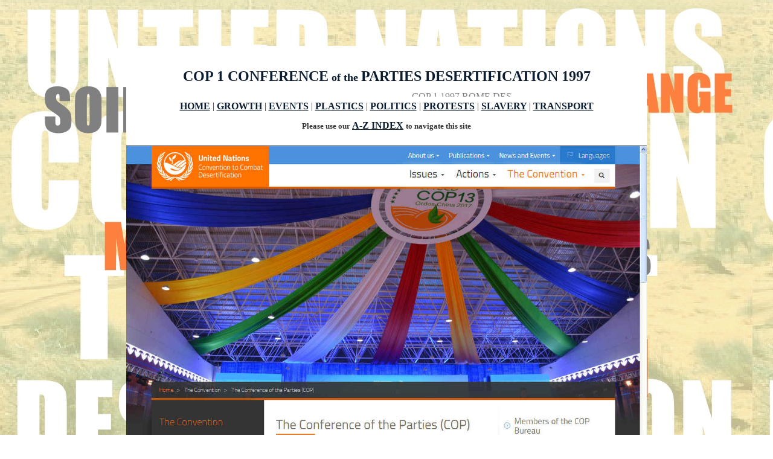

--- FILE ---
content_type: text/html
request_url: https://change-climate.com/Conferences_Events_Exhibitions_Climate_Change/Desertification/COP1_Rome_1997_UN_Desertification_United_Nations_Conferences_Of_The_Parties.htm
body_size: 7405
content:
<html>
<head>
<title>COP 1 ROME 1997 CONFERENCES OF THE PARTIES UN DESERTIFICATION UNITED NATIONS ITALY</title>
<meta http-equiv="Content-Type" content="text/html; charset=windows-1252">
<meta name="keywords" content="COP, 1, Rome, Italy, Conferences, Parties, Desertification, Combat, Soil, Degradation, Nations, United, Conventions, UN">
<meta name="description" content="United Nations COP 1 Desertification conferences of the parties 1997 Rome Italy climate change">
<meta name="GENERATOR" content="Microsoft FrontPage 4.0">
<meta name="ProgId" content="FrontPage.Editor.Document">
<meta name="expires" content="never">
<meta name="distribution" content="Global">
<meta name="rating" content="general">
<meta content="index follow" name="robots">
<meta content="7 days" name="revisit-after">
<meta name="Headline" content="COPs Conferences Parties">
<meta name="Section" content="Desertification">
<meta name="copyright" content="Copyright © 2019 Climate Change Trust">
</head>

<body bgcolor="#FFFFFF" text="#333333" link="#0C1C30" vlink="#808080" alink="#FF9900" background="../../pictures_climate_change/deserts-soil-erosion-global-warming-conferences-un-parties.JPG">

<center>
<p>&nbsp;</p>
<p>&nbsp;</p>
<table cellspacing="0" cellpadding="0" height="1" border="0" width="285">
  <tbody><tr>
    <td valign="center" height="1" width="865" bgcolor="#FFFFFF">
      <p align="center">&nbsp;</p>
      <p align="center" style="line-height: 200%; word-spacing: 0; margin-top: 0; margin-bottom: 0"><b><font face="Swis721 Ex BT" size="5" color="#0C1C30">COP
      1 CONFERENCE</font><font face="Swis721 Ex BT" size="4" color="#0C1C30">
      of the </font><font face="Swis721 Ex BT" size="5" color="#0C1C30"> PARTIES DESERTIFICATION 1997</font></b>
      <p align="center" style="line-height: 200%; word-spacing: 0; margin-top: 0; margin-bottom: 0">
                  <font face="Verdana" size="2">
      <marquee style="font-family: Impact; font-size: 12pt; color: #808080" width="415" height="16">COP
      1 1997 ROME DESERTIFICATION UNITED NATIONS PARTIES &amp; CONFERENCES</marquee>
      </font>
      <div align="center">
        <table border="0" cellpadding="0" cellspacing="0" width="791" height="1" bordercolorlight="#C0C0C0" bordercolordark="#000080">
          <tr>
            <td width="787" height="1" bgcolor="#FFFFFF">
              <p align="center" style="line-height: 200%"><font face="Tahoma" size="3"><a href="http://www.change-climate.com"><b>HOME</b></a><b>
              </b>
              |<b>
 <a href="http://www.blue-growth.org">GROWTH</a>  </b> | <b>
 <a href="../Conferences_Index_A_To_Z_Climate_Change.htm"> EVENTS</a> 
              </b> |<b>
 <a href="http://www.oceansplasticleanup.com">PLASTICS</a>
              </b>
              |<b>
 <a href="../../G20_A_Z%20_Climate_Changers_Group_Countries_Top_Twenty_Polluters.htm">POLITICS</a>  
              </b>  |<b>
              <a href="../../Protests_Climate_Change_Demonstrators_Protestors/Protestors_Index_A_To_Z_Climate_Change_Protests_Strikes.htm">
              PROTESTS</a>  </b> |<b>
 <a href="../../Sustainability_Circular_Economy_World/Slavery_Index_Sustainability_Affordable_Lives_Circular_Economics.htm">SLAVERY</a>
              </b>|<b>
              <a href="http://www.speedace.info">TRANSPORT</a></b></font></td>
          </tr>
        </table>
      </div>

      <p align="center" style="line-height: 200%; word-spacing: 0; text-indent: 0; margin-top: 0; margin-bottom: 0"><b>
              <font face="Tahoma" size="2">Please use our </font><font face="Tahoma" size="3"><a href="../../A_Z_Climate_Change.htm">A-Z
              INDEX</a> </font><font face="Tahoma" size="2">to navigate this
              site</font></b>
    </td>
  </tr>

<tr>
  <td valign="top" align="center" height="1" width="861" bgcolor="#FFFFFF"><center>
        <p style="text-indent: 0; line-height: 100%; word-spacing: 0; margin-left: 50; margin-right: 50; margin-top: 0; margin-bottom: 0" align="center">&nbsp;</p>

        <p style="word-spacing: 0; text-indent: 0; line-height: 100%; margin-top: 0; margin-bottom: 0" align="center"><a href="UN_Convention_Desertification_Combat_To_United_Nations.htm"><img border="0" src="../../pictures_climate_change/COP-Desertification-Conference-Of-The-Parties-United-Nations.jpg" width="862" height="541">
        </a>
                  </p>

        <p style="word-spacing: 0; text-indent: 0; line-height: 100%; margin-top: 0; margin-bottom: 0" align="center">&nbsp;
                  </p>

        <p style="word-spacing: 0px; text-indent: 0px; line-height: 100%; margin-left: 120; margin-right: 120; margin-top: 0px; margin-bottom: 0px" align="justify"><b><font size="1" face="Verdana" color="#333333">CHINA
        2017</font></b><font size="1" face="Verdana" color="#333333"> - In 2017
        the Conference of the Parties (COP) was held in <a href="http://www.bluebird-electric.net/oceanography/G20_Worlds_Most_Powerful_Nations/CHINA_G20_Global_Twenty_A_To_Z_Index.htm">China</a>.
        This Conference witnessed the birth of the first global private sector fund dedicated to implementing the
        SDGs, known as the Land Degradation Neutrality Fund. China is one of the
        biggest users of <a href="../../Fossil_Fuels/Coal.htm">coal</a>, <a href="../../Fossil_Fuels/Oil.htm">oil</a>,
        <a href="../../Fossil_Fuels/Diesel.htm">diesel</a> and <a href="../../Fossil_Fuels/Petroleum.htm">petroleum</a>
        <a href="../../Fossil_Fuels.htm">fossil fuels</a>. It is the burning of
        these fuels that creates <a href="../../Greenhouse_Gases.htm">greenhouse
        gases</a> such as <a href="../../GreenHouse_Gases/Carbon_Dioxide.htm">carbon
        dioxide</a> and <a href="../../GreenHouse_Gases/Nitrous_Oxide.htm">nitrous
        oxide</a>, the accumulation of which are causing <a href="../../Global_Warming.htm">global
        warming</a> that is changing our climate to makes deserts of land that
        was previously arable.</font></p>

    <p style="word-spacing: 0; text-indent: 0; line-height: 100%; margin-left: 50; margin-right: 20; margin-top: 0; margin-bottom: 0" align="left">&nbsp;</p>

        <p style="word-spacing: 0; text-indent: 0; line-height: 100%; margin-left: 60; margin-right: 60; margin-top: 0; margin-bottom: 0" align="left">&nbsp;
                  </p>

        <p style="word-spacing: 0; text-indent: 0; line-height: 100%; margin-left: 60; margin-right: 60; margin-top: 0; margin-bottom: 0" align="left"><font face="Tahoma" size="3">The
        first UN Conference of the Parties to combat desertification was held in
        Rome, <a href="http://www.bluebird-electric.net/oceanography/G20_Worlds_Most_Powerful_Nations/ITALY_G20_Global_Warming_A_To_Z_Index.htm"> Italy</a> from the 29th of September to the 10th of October 1997.</font>
                  </p>

        <p style="word-spacing: 0; text-indent: 0; line-height: 100%; margin-left: 60; margin-right: 60; margin-top: 0; margin-bottom: 0" align="left">&nbsp;
                  </p>

        <p style="word-spacing: 0; text-indent: 0; line-height: 100%; margin-left: 60; margin-right: 60; margin-top: 0; margin-bottom: 0" align="left"><font face="Tahoma" size="3">The
        <a href="../../Politics_Policies_Transparency/UnitedNations.htm"> United Nations</a> Convention to Combat Desertification in Those Countries Experiencing Serious Drought and/or Desertification, Particularly in Africa (UNCCD) is a Convention to combat
        soil degradation that makes deserts of previously fertile land. The aim
        being to mitigate the effects of drought through national action programs that incorporate long-term strategies supported by international cooperation and partnership arrangements.<br>
        </font>
                  </p>

        <p style="word-spacing: 0; text-indent: 0; line-height: 100%; margin-left: 60; margin-right: 60; margin-top: 0; margin-bottom: 0" align="left">&nbsp;
                  </p>

        <p style="word-spacing: 0; text-indent: 0; line-height: 100%; margin-left: 60; margin-right: 60; margin-top: 0; margin-bottom: 0" align="left"><font face="Tahoma" size="3"><b>197
        PARTIES</b></font>
                  </p>

        <p style="word-spacing: 0; text-indent: 0; line-height: 100%; margin-left: 60; margin-right: 60; margin-top: 0; margin-bottom: 0" align="left">&nbsp;
                  </p>

        <p style="word-spacing: 0; text-indent: 0; line-height: 100%; margin-left: 60; margin-right: 60; margin-top: 0; margin-bottom: 0" align="left"><font face="Tahoma" size="3">The Convention’s 197 parties work together to improve the living conditions for people in drylands, to maintain and restore land and soil productivity, and to mitigate the effects of drought. The UNCCD secretariat facilitates cooperation between developed and developing countries, particularly around knowledge and technology transfer for sustainable land management.<br>
        <br>
        As the dynamics of land, <a href="../../Climate_Change.htm"> climate</a> and biodiversity are intimately connected, the UNCCD collaborates closely with the other two Rio Conventions; the Convention on Biological Diversity (CBD) and the
        <a href="http://www.solarnavigator.net/united_nations.htm"> United Nations</a> Framework Convention on
        <a href="http://www.blue-growth.org/Climate_Change.htm"> Climate Change</a> (UNFCCC), to meet these complex challenges with an integrated approach and the best possible use of natural resources.</font>
                  </p>

    <p style="word-spacing: 0; text-indent: 0; line-height: 100%; margin-top: 0; margin-bottom: 0" align="center">&nbsp;</p>

    <p style="word-spacing: 0; text-indent: 0; line-height: 100%; margin-top: 0; margin-bottom: 0" align="center">&nbsp;</p>

    <p style="word-spacing: 0; text-indent: 0; line-height: 100%; margin-top: 0; margin-bottom: 0" align="center"><a href="../../Energy_Zero_Carbon_Renewables_Eco_Green/Aid_Humanitarian_Refugees_Disaster_Relief_Mobile_Electricity_Trucks.htm"><img border="0" src="../../pictures_climate_change/UNHCR_Helicopter_Transport_Aid_Macedonia_MOD_Humanitarian_Relief.jpg" width="861" height="457"></a></p>

                  <p style="MARGIN: 0px 60px; WORD-SPACING: 0px; TEXT-INDENT: 0px; LINE-HEIGHT: 100%" align="center">&nbsp;</p>
        <p style="word-spacing: 0px; text-indent: 0px; line-height: 100%; margin-left: 120; margin-right: 120; margin-top: 0px; margin-bottom: 0px" align="justify"><b><font size="1" face="Verdana" color="#333333">FOOD
        AID</font></b><font size="1" face="Verdana" color="#333333"> -
        Desertification gives rise to mass human migration as <a href="http://www.blue-growth.org/Climate_Change.htm"> climate change</a>
        causes soil degradation, creating refugees who will need feeding as a result of the
        fossil fuel excesses of the
        developed world.</font></p>

    <p style="word-spacing: 0; text-indent: 0; line-height: 100%; margin-top: 0; margin-bottom: 0" align="center">&nbsp;</p>

    <p style="word-spacing: 0; text-indent: 0; line-height: 100%; margin-left: 60; margin-right: 60; margin-top: 0; margin-bottom: 0" align="left">&nbsp;</p>

        <p class="MsoListBulletCxSpFirst" style="word-spacing: 0; margin-left: 60; margin-right: 60; margin-top: 0; margin-bottom: 0" align="left"><span style="tab-stops:.5in"><font face="Tahoma" size="3"><b>THE
        REGIONS</b></font></span></p>

        <p class="MsoListBulletCxSpFirst" style="word-spacing: 0; margin-left: 60; margin-right: 60; margin-top: 0; margin-bottom: 0" align="left">&nbsp;</p>

        <p class="MsoListBulletCxSpFirst" style="word-spacing: 0; margin-left: 60; margin-right: 60; margin-top: 0; margin-bottom: 0" align="left"><span style="tab-stops:.5in"><font face="Tahoma" size="3">Five
        world regions – Africa, Asia, Latin America and the Caribbean (LAC),
        Northern Mediterranean, Central and Eastern Europe - have the important
        job of deciding how to implement the <a href="http://www2.unccd.int/convention/about-convention">United
        Nations Convention to Combat Desertification</a> (UNCCD). The <a href="http://www2.unccd.int/sites/default/files/relevant-links/2017-01/UNCCD_Convention_ENG_0.pdf">Convention
        Text</a> includes five annexes, which each concern one of these world
        regions.</font></span></p>

        <p class="MsoListBulletCxSpFirst" style="word-spacing: 0; margin-left: 60; margin-right: 60; margin-top: 0; margin-bottom: 0" align="left">&nbsp;</p>

        <p class="MsoListBulletCxSpFirst" style="word-spacing: 0; margin-left: 60; margin-right: 60; margin-top: 0; margin-bottom: 0" align="left"><span style="tab-stops:.5in"><font face="Tahoma" size="3">The
        implementation of the UNCCD is organized around these five regional
        implementation annexes. The annexes specify how the Convention will be
        implemented for each region and set the focus and content of <a href="http://www2.unccd.int/convention/action-programmes">regional
        and subregional action programmes</a>. These action programmes provide a
        framework for regional coordination and collaboration. Though the
        country Parties of the regions define together how the UNCCD will be
        implemented, most action takes place at the national level.</font></span></p>

        <p style="word-spacing: 0; margin-top: 0; margin-bottom: 0" align="center">&nbsp;


                        
<p style="word-spacing: 0; text-indent: 0; line-height: 100%; margin-left: 60; margin-right: 60; margin-top: 0; margin-bottom: 0" align="left">&nbsp;</p>


                        
        <div align="center">
          <center>
          <table border="0" width="10%" cellspacing="0" cellpadding="0">
            <tr>
              <td width="100%">
              
<iframe width="802" height="451" src="https://www.youtube.com/embed/ngf4PgOxmMM" frameborder="0" allow="accelerometer; autoplay; encrypted-media; gyroscope; picture-in-picture" allowfullscreen></iframe>
              
              </td>
            </tr>
          </table>
          </center>
        </div>


<p style="word-spacing: 0; text-indent: 0; line-height: 100%; margin-left: 60; margin-right: 60; margin-top: 0; margin-bottom: 0" align="left">&nbsp;</p>


                        
<p style="word-spacing: 0; text-indent: 0; line-height: 100%; margin-left: 60; margin-right: 60; margin-top: 0; margin-bottom: 0" align="left">&nbsp;</p>


                        
    <p align="left" style="text-indent: 0; word-spacing: 0; line-height: 100%; margin-left: 60; margin-right: 60; margin-top: 0; margin-bottom: 0">
    <b><font face="Tahoma" size="3">DESERTIFICATION COP HISTORY</font></b>
    <p align="center" style="text-indent: 0; word-spacing: 0; line-height: 100%; margin-left: 60; margin-right: 60; margin-top: 0; margin-bottom: 0">&nbsp;
    <div align="center">
      <table border="0" width="88%" cellspacing="0" cellpadding="0">
        <tr>
          <td width="47%">
            <p style="word-spacing: 0; margin-left: 4; margin-right: 2; margin-top: 0; margin-bottom: 0" align="left">
            <b><font face="Tahoma" size="2">
            <a href="COP1_Rome_1997_UN_Desertification_United_Nations_Conferences_Of_The_Parties.htm">
            COP 1</a></font></b><font face="Tahoma" size="2"><b>: Rome, Italy, 29
            Sept to 10 Oct 1997</b></font></p>
          </td>
          <td width="53%">
            <p style="word-spacing: 0; margin-left: 4; margin-right: 2; margin-top: 0; margin-bottom: 0" align="left">
            <b><font face="Tahoma" size="2">
            <a href="COP9_Buenos_Aires_Argentina_2009_UN_Desertification_United_Nations_Conferences_Of_The_Parties.htm">
            COP 9</a></font></b><font face="Tahoma" size="2"><b>: Buenos Aires,
            Argentina, 21 Sept to 2 Oct 2009</b></font>
            </p>
          </td>
        </tr>
        <tr>
          <td width="47%">
            <p style="word-spacing: 0; margin-left: 4; margin-right: 2; margin-top: 0; margin-bottom: 0" align="left">
            <b><font face="Tahoma" size="2">
            <a href="COP2_Dakar_Senegal_1998_UN_Desertification_United_Nations_Conferences_Of_The_Parties.htm">
            COP 2</a></font></b><font face="Tahoma" size="2"><b>: Dakar,
            Senegal, 30
            Nov to 11 Dec 1998</b></font></p>
          </td>
          <td width="53%">
            <p style="word-spacing: 0; margin-left: 4; margin-right: 2; margin-top: 0; margin-bottom: 0" align="left">
            <b><font face="Tahoma" size="2">
            <a href="COP10_Changwon_South_Korea_2011_UN_Desertification_United_Nations_Conferences_Of_The_Parties.htm">
            COP 10</a></font></b><font face="Tahoma" size="2"><b>: Changwon, South
            Korea, 10 to 20
            Oct 2011</b></font>
            </p>
          </td>
        </tr>
        <tr>
          <td width="47%">
            <p style="word-spacing: 0; margin-left: 4; margin-right: 2; margin-top: 0; margin-bottom: 0" align="left">
            <b><font face="Tahoma" size="2">
            <a href="COP3_Recife_Brazil_1999_UN_Desertification_United_Nations_Conferences_Of_The_Parties.htm">
            COP 3</a></font></b><font face="Tahoma" size="2"><b>: Recife, Brazil, 15 to 26
            Nov 1999</b></font></p>
          </td>
          <td width="53%">
            <p style="word-spacing: 0; margin-left: 4; margin-right: 2; margin-top: 0; margin-bottom: 0" align="left">
            <b><font face="Tahoma" size="2">
            <a href="COP11_Windhoek_Namibia_2013_UN_Desertification_United_Nations_Conferences_Of_The_Parties.htm">
            COP 11</a></font></b><font face="Tahoma" size="2"><b>: Windhoek,
            Namibia, 16 to 27
            Sept 2013</b></font>
            </p>
          </td>
        </tr>
        <tr>
          <td width="47%">
            <p style="word-spacing: 0; margin-left: 4; margin-right: 2; margin-top: 0; margin-bottom: 0" align="left">
            <b><font face="Tahoma" size="2">
            <a href="COP4_Bonn_Germany_2000_UN_Desertification_United_Nations_Conferences_Of_The_Parties.htm">
            COP 4</a></font></b><font face="Tahoma" size="2"><b>: Bonn, Germany, 11 to 22
            Dec 2000</b></font></p>
          </td>
          <td width="53%">
            <p style="word-spacing: 0; margin-left: 4; margin-right: 2; margin-top: 0; margin-bottom: 0" align="left">
            <b><font face="Tahoma" size="2">
            <a href="COP12_Ankara_Turkey_2015_UN_Desertification_United_Nations_Conferences_Of_The_Parties.htm">
            COP 12</a></font></b><font face="Tahoma" size="2"><b>: Ankara, Turkey, 12 to 23
            Oct 2015</b></font>
            </p>
          </td>
        </tr>
        <tr>
          <td width="47%">
            <p style="word-spacing: 0; margin-left: 4; margin-right: 2; margin-top: 0; margin-bottom: 0" align="left">
            <b><font face="Tahoma" size="2">
            <a href="COP5_Geneva_Switzerland_2001_UN_Desertification_United_Nations_Conferences_Of_The_Parties.htm">
            COP 5</a></font></b><font face="Tahoma" size="2"><b>: Geneva,
            Switzerland, 1 to 12
            Oct 2001</b></font></p>
          </td>
          <td width="53%">
            <p style="word-spacing: 0; margin-left: 4; margin-right: 2; margin-top: 0; margin-bottom: 0" align="left">
            <b><font face="Tahoma" size="2">
            <a href="COP13_Ordas_City_China_2017_UN_Desertification_United_Nations_Conferences_Of_The_Parties.htm">
            COP 13</a></font></b><font face="Tahoma" size="2"><b>: Ordos City,
            China, 6 to 16
            Sept 2017</b></font>
            </p>
          </td>
        </tr>
        <tr>
          <td width="47%">
            <p style="word-spacing: 0; margin-left: 4; margin-right: 2; margin-top: 0; margin-bottom: 0" align="left">
            <b><font face="Tahoma" size="2">
            <a href="COP6_Havana_Cuba_2003_UN_Desertification_United_Nations_Conferences_Of_The_Parties.htm">
            COP 6</a></font></b><font face="Tahoma" size="2"><b>: Havana, Cuba, 25 August to 5
            Sept 2003</b></font></p>
          </td>
          <td width="53%">
            <p style="word-spacing: 0; margin-left: 4; margin-right: 2; margin-top: 0; margin-bottom: 0" align="left">
            <b><font face="Tahoma" size="2">
            <a href="COP14_New_Delhi_India_2019_UN_Desertification_United_Nations_Conferences_Of_The_Parties.htm">
            COP 14</a></font></b><font face="Tahoma" size="2"><b>: New Delhi, India, 2 to 13
            Sept 2019</b></font>
            </p>
          </td>
        </tr>
        <tr>
          <td width="47%">
            <p style="word-spacing: 0; margin-left: 4; margin-right: 2; margin-top: 0; margin-bottom: 0" align="left">
            <b><font face="Tahoma" size="2">
            <a href="COP7_Nairobi_Kenya_2005_UN_Desertification_United_Nations_Conferences_Of_The_Parties.htm">
            COP 7</a></font></b><font face="Tahoma" size="2"><b>: Nairobi, Kenya, 17 to 28
            Oct 2005</b></font></p>
          </td>
          <td width="53%">
            <p style="word-spacing: 0; margin-left: 4; margin-right: 2; margin-top: 0; margin-bottom: 0" align="left">
            <b><font face="Tahoma" size="2">
            COP 15</font></b><font face="Tahoma" size="2"><b>:&nbsp; 2020</b></font>
            </p>
          </td>
        </tr>
        <tr>
          <td width="47%">
            <p style="word-spacing: 0; margin-left: 4; margin-right: 2; margin-top: 0; margin-bottom: 0" align="left">
            <b><font face="Tahoma" size="2">
            <a href="COP8_Madrid_Spain_2007_UN_Desertification_United_Nations_Conferences_Of_The_Parties.htm">
            COP 8</a></font></b><font face="Tahoma" size="2"><b>: Madrid, Spain, 3 to 14
            Sept 2007</b></font></p>
          </td>
          <td width="53%">
            <p style="word-spacing: 0; margin-left: 4; margin-right: 2; margin-top: 0; margin-bottom: 0" align="left">
            <b><font face="Tahoma" size="2">
            COP 16:&nbsp; 2021</font></b>
            </p>
          </td>
        </tr>
      </table>
    </div>
    <p style="word-spacing: 0; text-indent: 0; line-height: 100%; margin-left: 50; margin-right: 20; margin-top: 0; margin-bottom: 0" align="left">&nbsp;</p>


                        
    <p style="word-spacing: 0; text-indent: 0; line-height: 100%; margin-left: 50; margin-right: 20; margin-top: 0; margin-bottom: 0" align="left">&nbsp;</p>


                        
                  <p style="word-spacing: 0px; text-indent: 0px; line-height: 100%; margin-top: 0px; margin-bottom: 0px" align="center"><a href="../../Desertification_Soil_Degradation.htm"><img border="0" src="../../pictures_climate_change/Desertification_COP_Conference_Of_The_Parties_UN.jpg" width="861" height="539"></a></p>

                  <p style="MARGIN: 0px 60px; WORD-SPACING: 0px; TEXT-INDENT: 0px; LINE-HEIGHT: 100%" align="center">&nbsp;</p>
        <p style="word-spacing: 0px; text-indent: 0px; line-height: 100%; margin-left: 120; margin-right: 120; margin-top: 0px; margin-bottom: 0px" align="justify"><b><font size="1" face="Verdana" color="#333333">SOIL
        EROSION</font></b><font size="1" face="Verdana" color="#333333"> - The
        more land that we lose for to grow crops the greater the <a href="http://www.bluebird-electric.net/oceanography/Food_Security.htm"> food security</a>
        issue. The more ice that melts from global warming, the more our sea
        level rises, again, reducing land area. <a href="http://www.blue-growth.org/Climate_Warming_Action_Plans/Politics_Governments_Climate_Change_Global_Warming_CAP_Administrative_Policies.htm">World
        politics is not working</a> or we would not have these problems. We need
        to change policies urgently to make politics work for the planet. If
        that means electing new representatives and executive officers free from
        conflicts of interest, who understand the urgency of <a href="http://www.blue-growth.org/Climate_Warming_Action_Plans/Agriculture_Farming_Trees_Climate_Change_Global_Warming_CAP.htm">sustainable
        agriculture</a>,&nbsp; <a href="http://www.blue-growth.org/Climate_Warming_Action_Plans/Housing_Climate_Change_Global_Warming.htm">low
        carbon houses</a>, <a href="http://www.blue-growth.org/Climate_Warming_Action_Plans/Renewable_Energy_Climate_Change_Global_Warming_CAP.htm">renewable
        energy</a> and <a href="http://www.blue-growth.org/Climate_Warming_Action_Plans/Transport_Climate_Change_Global_Warming.htm">transport</a>,
        the electorate should give consideration to voting out the old and
        voting in new blood for change.&nbsp;</font></p>


                        
<p style="word-spacing: 0; text-indent: 0; line-height: 100%; margin-left: 60; margin-right: 60; margin-top: 0; margin-bottom: 0" align="left">&nbsp;</p>


                        
<p style="word-spacing: 0; text-indent: 0; line-height: 100%; margin-left: 60; margin-right: 60; margin-top: 0; margin-bottom: 0" align="left">&nbsp;</p>


                        
    <p align="left" style="text-indent: 0; word-spacing: 0; line-height: 100%; margin-left: 60; margin-right: 60; margin-top: 0; margin-bottom: 0">
    <b><font face="Tahoma" size="3">CLIMATE CHANGE COP HISTORY</font></b>
    <p align="center" style="text-indent: 0; word-spacing: 0; line-height: 100%; margin-left: 60; margin-right: 60; margin-top: 0; margin-bottom: 0">&nbsp;
    <div align="center">
      <table border="0" width="76%" cellspacing="0" cellpadding="0">
        <tr>
          <td width="43%">
            <p style="word-spacing: 0; margin-left: 4; margin-right: 2; margin-top: 0; margin-bottom: 0" align="left"><font face="Tahoma" size="2"><b><a href="http://www.blue-growth.org/Events_Blue_Growth/United_Nations_Climate_Change_Conferences/COP_1_1995_UN_Climate_Change_Conferences_Berlin.htm">1995
            COP 1</a>, BERLIN, GERMANY</b></font></td>
          <td width="57%">
            <p style="word-spacing: 0; margin-left: 4; margin-right: 2; margin-top: 0; margin-bottom: 0" align="left"><font face="Tahoma" size="2"><b><a href="http://www.blue-growth.org/Events_Blue_Growth/United_Nations_Climate_Change_Conferences/COP_14_2008_UN_Climate_Change_Conferences_Poznan_CMP.htm">2008
            COP 14</a>/CMP 4, POZNAN, POLAND</b></font>
          </td>
        </tr>
        <tr>
          <td width="43%">
            <p style="word-spacing: 0; margin-left: 4; margin-right: 2; margin-top: 0; margin-bottom: 0" align="left"><font face="Tahoma" size="2"><b><a href="http://www.blue-growth.org/Events_Blue_Growth/United_Nations_Climate_Change_Conferences/COP_2_1996_UN_Climate_Change_Conferences_Geneva.htm">1996
            COP 2</a>, GENEVA, SWITZERLAND</b></font></td>
          <td width="57%">
            <p style="word-spacing: 0; margin-left: 4; margin-right: 2; margin-top: 0; margin-bottom: 0" align="left"><font face="Tahoma" size="2"><b><a href="http://www.blue-growth.org/Events_Blue_Growth/United_Nations_Climate_Change_Conferences/COP_15_2009_UN_Climate_Change_Conferences_Denmark_CMP.htm">2009
            COP 15</a>/CMP 5, COPENHAGEN, DENMARK</b></font>
          </td>
        </tr>
        <tr>
          <td width="43%">
            <p style="word-spacing: 0; margin-left: 4; margin-right: 2; margin-top: 0; margin-bottom: 0" align="left"><font face="Tahoma" size="2"><b><a href="http://www.blue-growth.org/Events_Blue_Growth/United_Nations_Climate_Change_Conferences/COP_3_1997_UN_Climate_Change_Conferences_Kyoto.htm">1997
            COP 3</a>, KYOTO, JAPAN</b></font></td>
          <td width="57%">
            <p style="word-spacing: 0; margin-left: 4; margin-right: 2; margin-top: 0; margin-bottom: 0" align="left"><font face="Tahoma" size="2"><b><a href="http://www.blue-growth.org/Events_Blue_Growth/United_Nations_Climate_Change_Conferences/COP_16_2010_Cancun_UN_Climate_Change_Conferences_Mexico_CMP.htm">2010
            COP 16</a>/CMP 6, CANCUN, MEXICO</b></font>
          </td>
        </tr>
        <tr>
          <td width="43%">
            <p style="word-spacing: 0; margin-left: 4; margin-right: 2; margin-top: 0; margin-bottom: 0" align="left"><font face="Tahoma" size="2"><b><a href="http://www.blue-growth.org/Events_Blue_Growth/United_Nations_Climate_Change_Conferences/COP_4_1998_UN_Climate_Change_Conferences_Buenos_Aires.htm">1998
            COP 4</a>, BUENOS AIRES, ARGENTINA</b></font></td>
          <td width="57%">
            <p style="word-spacing: 0; margin-left: 4; margin-right: 2; margin-top: 0; margin-bottom: 0" align="left"><font face="Tahoma" size="2"><b><a href="http://www.blue-growth.org/Events_Blue_Growth/United_Nations_Climate_Change_Conferences/COP_17_2011_Durban_UN_Climate_Change_Conferences_South_Africa_CMP.htm">2011
            COP 17</a>/CMP 7, DURBAN, SOUTH AFRICA</b></font>
          </td>
        </tr>
        <tr>
          <td width="43%">
            <p style="word-spacing: 0; margin-left: 4; margin-right: 2; margin-top: 0; margin-bottom: 0" align="left"><font face="Tahoma" size="2"><b><a href="http://www.blue-growth.org/Events_Blue_Growth/United_Nations_Climate_Change_Conferences/COP_5_1999_UN_Climate_Change_Conferences_Bonn.htm">1999
            COP 5</a>, BONN, GERMANY</b></font></td>
          <td width="57%">
            <p style="word-spacing: 0; margin-left: 4; margin-right: 2; margin-top: 0; margin-bottom: 0" align="left"><font face="Tahoma" size="2"><b><a href="http://www.blue-growth.org/Events_Blue_Growth/United_Nations_Climate_Change_Conferences/COP_18_2012_Doha_UN_Climate_Change_Conferences_Qatar_CMP.htm">2012
            COP 18</a>/CMP 8, DOHA, QATAR</b></font>
          </td>
        </tr>
        <tr>
          <td width="43%">
            <p style="word-spacing: 0; margin-left: 4; margin-right: 2; margin-top: 0; margin-bottom: 0" align="left"><font face="Tahoma" size="2"><b><a href="http://www.blue-growth.org/Events_Blue_Growth/United_Nations_Climate_Change_Conferences/COP_6_2000_UN_Climate_Change_Conferences_The_Hague.htm">2000:COP
            6</a>, THE HAGUE, NETHERLANDS</b></font></td>
          <td width="57%">
            <p style="word-spacing: 0; margin-left: 4; margin-right: 2; margin-top: 0; margin-bottom: 0" align="left"><font face="Tahoma" size="2"><b><a href="http://www.blue-growth.org/Events_Blue_Growth/United_Nations_Climate_Change_Conferences/COP_19_2013_Warsaw_UN_Climate_Change_Conferences_Poland_CMP.htm">2013
            COP 19</a>/CMP 9, WARSAW, POLAND</b></font>
          </td>
        </tr>
        <tr>
          <td width="43%">
            <p style="word-spacing: 0; margin-left: 4; margin-right: 2; margin-top: 0; margin-bottom: 0" align="left"><font face="Tahoma" size="2"><b><a href="http://www.blue-growth.org/Events_Blue_Growth/United_Nations_Climate_Change_Conferences/COP_7_2001_UN_Climate_Change_Conferences_Marrakech.htm">2001
            COP 7</a>, MARRAKECH, MOROCCO</b></font></td>
          <td width="57%">
            <p style="word-spacing: 0; margin-left: 4; margin-right: 2; margin-top: 0; margin-bottom: 0" align="left"><font face="Tahoma" size="2"><b><a href="http://www.blue-growth.org/Events_Blue_Growth/United_Nations_Climate_Change_Conferences/COP_20_2014_Lima_UN_Climate_Change_Conferences_Peru_CMP.htm">2014
            COP 20</a>/CMP 10, LIMA, PERU</b></font>
          </td>
        </tr>
        <tr>
          <td width="43%">
            <p style="word-spacing: 0; margin-left: 4; margin-right: 2; margin-top: 0; margin-bottom: 0" align="left"><font face="Tahoma" size="2"><b><a href="http://www.blue-growth.org/Events_Blue_Growth/United_Nations_Climate_Change_Conferences/COP_8_2002_UN_Climate_Change_Conferences_New_Delhi.htm">2002
            COP 8</a>, NEW DELHI, INDIA</b></font></td>
          <td width="57%">
            <p style="word-spacing: 0; margin-left: 4; margin-right: 2; margin-top: 0; margin-bottom: 0" align="left"><font face="Tahoma" size="2"><b><a href="http://www.blue-growth.org/Events_Blue_Growth/United_Nations_Climate_Change_Conferences/COP_21_2015_Paris_UN_Climate_Change_Conferences_France_CMP.htm">2015
            COP 21</a>/CMP 11, Paris, France</b></font>
          </td>
        </tr>
        <tr>
          <td width="43%">
            <p style="word-spacing: 0; margin-left: 4; margin-right: 2; margin-top: 0; margin-bottom: 0" align="left"><font face="Tahoma" size="2">
            <b><a href="http://www.blue-growth.org/Events_Blue_Growth/United_Nations_Climate_Change_Conferences/COP_9_2003_UN_Climate_Change_Conferences_Milan.htm">2003
            COP 9</a>, MILAN, ITALY</b></font></td>
          <td width="57%">
            <p style="word-spacing: 0; margin-left: 4; margin-right: 2; margin-top: 0; margin-bottom: 0" align="left"><font face="Tahoma" size="2"><b><a href="http://www.blue-growth.org/Events_Blue_Growth/United_Nations_Climate_Change_Conferences/COP_22_2016_Marrakech_UN_Climate_Change_Conferences_Morocco_CMP.htm">2016
            COP 22</a>/CMP 12/CMA 1, Marrakech, Morocco</b></font>
          </td>
        </tr>
        <tr>
          <td width="43%">
            <p style="word-spacing: 0; margin-left: 4; margin-right: 2; margin-top: 0; margin-bottom: 0" align="left"><font face="Tahoma" size="2"><b><a href="http://www.blue-growth.org/Events_Blue_Growth/United_Nations_Climate_Change_Conferences/COP_10_2004_UN_Climate_Change_Conferences_Buenos_Aires.htm">2004
            COP 10</a>, BUENOS AIRES, ARGENTINA</b></font></td>
          <td width="57%">
            <p style="word-spacing: 0; margin-left: 4; margin-right: 2; margin-top: 0; margin-bottom: 0" align="left"><font face="Tahoma" size="2"><b><a href="http://www.blue-growth.org/Events_Blue_Growth/COP_23_Bonn_World_Climate_Change_Conference_2017.htm">2017
            COP 23</a>/CMP 13/CMA 2, Bonn, Germany</b></font>
          </td>
        </tr>
        <tr>
          <td width="43%">
            <p style="word-spacing: 0; margin-left: 4; margin-right: 2; margin-top: 0; margin-bottom: 0" align="left"><font face="Tahoma" size="2"><b><a href="http://www.blue-growth.org/Events_Blue_Growth/United_Nations_Climate_Change_Conferences/COP_11_2005_UN_Climate_Change_Conferences_Montreal.htm">2005
            COP 11</a>/CMP 1, MONTREAL, CANADA</b></font></td>
          <td width="57%">
            <p style="word-spacing: 0; margin-left: 4; margin-right: 2; margin-top: 0; margin-bottom: 0" align="left"><font face="Tahoma" size="2"><b><a href="http://www.blue-growth.org/Events_Blue_Growth/United_Nations_Climate_Change_Conferences/COP_24_2018_Katowice_UN_Climate_Change_Conferences_Poland_CMP.htm">2018
            COP 24</a>/CMP 14/CMA 3, Katowice, Poland</b></font>
          </td>
        </tr>
        <tr>
          <td width="43%">
            <p style="word-spacing: 0; margin-left: 4; margin-right: 2; margin-top: 0; margin-bottom: 0" align="left"><font face="Tahoma" size="2"><b><a href="http://www.blue-growth.org/Events_Blue_Growth/United_Nations_Climate_Change_Conferences/COP_12_2006_UN_Climate_Change_Conferences_Nairobi.htm">2006
            COP 12</a>/CMP 2, NAIROBI, KENYA</b></font></td>
          <td width="57%">
            <p style="word-spacing: 0; margin-left: 4; margin-right: 2; margin-top: 0; margin-bottom: 0" align="left"><font face="Tahoma" size="2"><b><a href="http://www.blue-growth.org/Events_Blue_Growth/United_Nations_Climate_Change_Conferences/COP_25_2019_UN_Climate_Change_Conferences_CMP_Index.htm">2019
            COP 25</a>/CMP 15/CMA 4, Santiago, Chile</b></font>
          </td>
        </tr>
        <tr>
          <td width="43%">
            <p style="word-spacing: 0; margin-left: 4; margin-right: 2; margin-top: 0; margin-bottom: 0" align="left"><font face="Tahoma" size="2"><b><a href="http://www.blue-growth.org/Events_Blue_Growth/United_Nations_Climate_Change_Conferences/COP_13_2007_UN_Climate_Change_Conferences_Bali.htm">2007
            COP 13</a>/CMP 3, BALI, INDONESIA</b></font></td>
          <td width="57%">
            <p style="word-spacing: 0; margin-left: 4; margin-right: 2; margin-top: 0; margin-bottom: 0" align="left"><b><font face="Tahoma" size="2"><a href="http://www.blue-growth.org/Events_Blue_Growth/United_Nations_Climate_Change_Conferences/COP_26_2020_UN_Climate_Change_Conferences_CMP_Index_Parties.htm">2020
            COP 26</a>/CMP 16/CMA 5, to be announced</font></b>
          </td>
        </tr>
      </table>
    </div>

        <p style="word-spacing: 0; text-indent: 0; line-height: 100%; margin-left: 60; margin-right: 60; margin-top: 0; margin-bottom: 0" align="left">&nbsp;
                  </p>

        <p style="word-spacing: 0; text-indent: 0; line-height: 100%; margin-left: 60; margin-right: 60; margin-top: 0; margin-bottom: 0" align="left">&nbsp;</p>
        <p style="text-indent: 0; word-spacing: 0; line-height: 100%; margin-left: 60; margin-right: 60; margin-top: 0; margin-bottom: 0" align="left"><b><font size="3" face="Tahoma">BIODIVERSITY
        COP HISTORY</font></b></p>
        <p style="text-indent: 0; word-spacing: 0; line-height: 100%; margin-left: 60; margin-right: 60; margin-top: 0; margin-bottom: 0" align="center">&nbsp;</p>
        <div align="center">
          <table cellspacing="0" cellpadding="0" border="0" width="88%">
            <tbody>
              <tr>
                <td width="47%">
                  <p style="word-spacing: 0; margin-left: 4; margin-right: 2; margin-top: 0; margin-bottom: 0" align="left"><b><font size="2" face="Tahoma"><a href="http://www.oceansplasticleanup.com/Biodiversity/Conferences_Parties_COPs_United_Nations_Biological_Diversity/COP1_1994_Nassau_Bahamas_Biological_Diversity_Conferences_Parties.htm">COP
                  1</a></font></b><font size="2" face="Tahoma"><b>: 1994 Nassau,
                  Bahamas, Nov &amp; Dec</b></font></p>
                </td>
                <td width="53%">
                  <p style="word-spacing: 0; margin-left: 4; margin-right: 2; margin-top: 0; margin-bottom: 0" align="left"><b><font size="2" face="Tahoma"><a href="http://www.oceansplasticleanup.com/Biodiversity/Conferences_Parties_COPs_United_Nations_Biological_Diversity/COP8_2006_Curitiba_Brazil_Biological_Diversity_Conferences_Parties_Of_The.htm">COP
                  8</a></font></b><font size="2" face="Tahoma"><b>: 2006
                  Curitiba, Brazil, 8 Mar</b></font></p>
                </td>
              </tr>
              <tr>
                <td width="47%">
                  <p style="word-spacing: 0; margin-left: 4; margin-right: 2; margin-top: 0; margin-bottom: 0" align="left"><b><font size="2" face="Tahoma"><a href="http://www.oceansplasticleanup.com/Biodiversity/Conferences_Parties_COPs_United_Nations_Biological_Diversity/COP2_1995_Jakarta_Indonesia_Biological_Diversity_Conferences_Parties_Of_The.htm">COP
                  2</a></font></b><font size="2" face="Tahoma"><b>: 1995
                  Jakarta, Indonesia, Nov</b></font></p>
                </td>
                <td width="53%">
                  <p style="word-spacing: 0; margin-left: 4; margin-right: 2; margin-top: 0; margin-bottom: 0" align="left"><b><font size="2" face="Tahoma"><a href="http://www.oceansplasticleanup.com/Biodiversity/Conferences_Parties_COPs_United_Nations_Biological_Diversity/COP9_2008_Bonn_Germany_Biological_Diversity_Conferences_Parties_Of_The.htm">COP
                  9</a></font></b><font size="2" face="Tahoma"><b>: 2008 Bonn,
                  Germany, May</b></font></p>
                </td>
              </tr>
              <tr>
                <td width="47%">
                  <p style="word-spacing: 0; margin-left: 4; margin-right: 2; margin-top: 0; margin-bottom: 0" align="left"><b><font size="2" face="Tahoma"><a href="http://www.oceansplasticleanup.com/Biodiversity/Conferences_Parties_COPs_United_Nations_Biological_Diversity/COP3_1996_Buenos_Aires_Argentina_Biological_Diversity_Conferences_Parties_Of_The.htm">COP
                  3</a></font></b><font size="2" face="Tahoma"><b>: 1996 Buenos
                  Aires, Argentina, Nov</b></font></p>
                </td>
                <td width="53%">
                  <p style="word-spacing: 0; margin-left: 4; margin-right: 2; margin-top: 0; margin-bottom: 0" align="left"><b><font size="2" face="Tahoma"><a href="http://www.oceansplasticleanup.com/Biodiversity/Conferences_Parties_COPs_United_Nations_Biological_Diversity/COP10_2010_Nagoya_Japan_Biological_Diversity_Conferences_Parties_Of_The.htm">COP
                  10</a></font></b><font size="2" face="Tahoma"><b>: 2010
                  Nagoya, Japan, Oct</b></font></p>
                </td>
              </tr>
              <tr>
                <td width="47%">
                  <p style="word-spacing: 0; margin-left: 4; margin-right: 2; margin-top: 0; margin-bottom: 0" align="left"><b><font size="2" face="Tahoma"><a href="http://www.oceansplasticleanup.com/Biodiversity/Conferences_Parties_COPs_United_Nations_Biological_Diversity/COP4_1998_Bratislava_Solvakia_Biological_Diversity_Conferences_Parties_Of_The.htm">COP
                  4</a></font></b><font size="2" face="Tahoma"><b>: 1998
                  Bratislava, Slovakia, May</b></font></p>
                </td>
                <td width="53%">
                  <p style="word-spacing: 0; margin-left: 4; margin-right: 2; margin-top: 0; margin-bottom: 0" align="left"><b><font size="2" face="Tahoma"><a href="http://www.oceansplasticleanup.com/Biodiversity/Conferences_Parties_COPs_United_Nations_Biological_Diversity/COP11_2012_Hyderabad_India_Biological_Diversity_Conferences_Parties_Of_The.htm">COP
                  11</a></font></b><font size="2" face="Tahoma"><b>: 2012
                  Hyderabad, India</b></font></p>
                </td>
              </tr>
              <tr>
                <td width="47%">
                  <p style="word-spacing: 0; margin-left: 4; margin-right: 2; margin-top: 0; margin-bottom: 0" align="left"><b><font size="2" face="Tahoma"><a href="http://www.oceansplasticleanup.com/Biodiversity/Conferences_Parties_COPs_United_Nations_Biological_Diversity/EXCOP_1999_Cartagena_Columbia_Biological_Diversity_Conferences_Parties_Of_The.htm">EXCOP</a></font></b><font size="2" face="Tahoma"><b>:
                  1999 Cartagena, Colombia, Feb</b></font></p>
                </td>
                <td width="53%">
                  <p style="word-spacing: 0; margin-left: 4; margin-right: 2; margin-top: 0; margin-bottom: 0" align="left"><b><font size="2" face="Tahoma"><a href="http://www.oceansplasticleanup.com/Biodiversity/Conferences_Parties_COPs_United_Nations_Biological_Diversity/COP12_2014_Pyeongchang_Republic_Korea_Biological_Diversity_Conferences_Parties_Of_The.htm">COP
                  12</a></font></b><font size="2" face="Tahoma"><b>: 2014
                  Pyeongchang, Republic of Korea, Oct</b></font></p>
                </td>
              </tr>
              <tr>
                <td width="47%">
                  <p style="word-spacing: 0; margin-left: 4; margin-right: 2; margin-top: 0; margin-bottom: 0" align="left"><b><font size="2" face="Tahoma"><a href="http://www.oceansplasticleanup.com/Biodiversity/Conferences_Parties_COPs_United_Nations_Biological_Diversity/COP5_2000_Nairobi_Kenya_Biological_Diversity_Conferences_Parties_Of_The.htm">COP
                  5</a></font></b><font size="2" face="Tahoma"><b>: 2000
                  Nairobi, Kenya, May</b></font></p>
                </td>
                <td width="53%">
                  <p style="word-spacing: 0; margin-left: 4; margin-right: 2; margin-top: 0; margin-bottom: 0" align="left"><b><font size="2" face="Tahoma"><a href="http://www.oceansplasticleanup.com/Biodiversity/Conferences_Parties_COPs_United_Nations_Biological_Diversity/COP13_2016_Cancun_Mexico_Biological_Diversity_Conferences_Parties_Of_The.htm">COP
                  13</a></font></b><font size="2" face="Tahoma"><b>: 2016
                  Cancun, Mexico, 2 to 17 Dec</b></font></p>
                </td>
              </tr>
              <tr>
                <td width="47%">
                  <p style="word-spacing: 0; margin-left: 4; margin-right: 2; margin-top: 0; margin-bottom: 0" align="left"><b><font size="2" face="Tahoma"><a href="http://www.oceansplasticleanup.com/Biodiversity/Conferences_Parties_COPs_United_Nations_Biological_Diversity/COP6_2002_Hague_Netherlands_Biological_Diversity_Conferences_Parties_Of_The.htm">COP
                  6</a></font></b><font size="2" face="Tahoma"><b>: 2002 The
                  Hague, Netherlands, April</b></font></p>
                </td>
                <td width="53%">
                  <p style="word-spacing: 0; margin-left: 4; margin-right: 2; margin-top: 0; margin-bottom: 0" align="left"><b><font size="2" face="Tahoma"><a href="http://www.oceansplasticleanup.com/Biodiversity/Conferences_Parties_COPs_United_Nations_Biological_Diversity/COP14_2014_Sharm_El_Sheikh_Egypt_Biological_Diversity_Conferences_Parties_Of_The.htm">COP
                  14</a></font></b><font size="2" face="Tahoma"><b>:&nbsp;2018
                  Sharm El-Sheikh, Egypt, 17 to 29 Nov</b></font></p>
                </td>
              </tr>
              <tr>
                <td width="47%">
                  <p style="word-spacing: 0; margin-left: 4; margin-right: 2; margin-top: 0; margin-bottom: 0" align="left"><b><font size="2" face="Tahoma"><a href="http://www.oceansplasticleanup.com/Biodiversity/Conferences_Parties_COPs_United_Nations_Biological_Diversity/COP7_2004_Kuala_Lumpur_Malaysia_Biological_Diversity_Conferences_Parties_Of_The.htm">COP
                  7</a></font></b><font size="2" face="Tahoma"><b>: 2004 Kuala
                  Lumpur, Malaysia, Feb</b></font></p>
                </td>
                <td width="53%">
                  <p style="word-spacing: 0; margin-left: 4; margin-right: 2; margin-top: 0; margin-bottom: 0" align="left"><b><font size="2" face="Tahoma"><a href="http://www.oceansplasticleanup.com/Biodiversity/Conferences_Parties_COPs_United_Nations_Biological_Diversity/COP15_2020_Kunming_Yunnan_China_Biological_Diversity_Conferences_Parties_Of_The.htm">COP
                  15</a>:&nbsp;2020 Kunming, Yunnan, China</font></b></p>
                </td>
              </tr>
            </tbody>
          </table>
        </div>
        <p style="word-spacing: 0; text-indent: 0; line-height: 100%; margin-top: 0; margin-bottom: 0" align="center">&nbsp;</p>

        <p style="word-spacing: 0; text-indent: 0; line-height: 100%; margin-left: 60; margin-right: 60; margin-top: 0; margin-bottom: 0" align="left">&nbsp;
                  </p>

        <p style="word-spacing: 0; text-indent: 0; line-height: 100%; margin-left: 60; margin-right: 60; margin-top: 0; margin-bottom: 0" align="left"><font face="Tahoma" size="3"><b>UNCCD
        CONTACTS</b></font>
                  </p>

        <p style="word-spacing: 0; text-indent: 0; line-height: 100%; margin-left: 60; margin-right: 60; margin-top: 0; margin-bottom: 0" align="left">&nbsp;
                  </p>

        <p style="word-spacing: 0; text-indent: 0; line-height: 100%; margin-left: 60; margin-right: 60; margin-top: 0; margin-bottom: 0" align="left"><font face="Tahoma" size="3" color="#FF9900"><b>Postal Address</b></font>
                  </p>

        <p style="word-spacing: 0; text-indent: 0; line-height: 100%; margin-left: 60; margin-right: 60; margin-top: 0; margin-bottom: 0" align="left">&nbsp;
                  </p>

        <p style="word-spacing: 0; text-indent: 0; line-height: 100%; margin-left: 60; margin-right: 60; margin-top: 0; margin-bottom: 0" align="left"><font face="Tahoma" size="3">UNITED NATIONS<br>
        Convention to Combat Desertification<br>
        UNCCD Secretariat<br>
        P.O. Box 260129<br>
        D-53153 Bonn, Germany</font>
                  </p>

        <p style="word-spacing: 0; text-indent: 0; line-height: 100%; margin-left: 60; margin-right: 60; margin-top: 0; margin-bottom: 0" align="left">&nbsp;
                  </p>

        <p style="word-spacing: 0; text-indent: 0; line-height: 100%; margin-left: 60; margin-right: 60; margin-top: 0; margin-bottom: 0" align="left"><font face="Tahoma" size="3"><font color="#FF9900"><b>Switchboard</b></font><br>
        <br>
        Tel: +49-228 / 815-2800<br>
        Fax: +49-228 / 815-2898/99<br>
        Email: secretariat@unccd.int<br>
        <br>
        <b><font color="#FF9900">Office</font></b><br>
        <br>
        UNCCD<br>
        Platz der Vereinten Nationen 1<br>
        D-53113 Bonn, Germany<br>
        CSO Contact<br>
        <br>
        Marcos Montoiro<br>
        NGO and Civil Society Liaison Officer<br>
        FCMI - Facilitation, Capacity Building and Monitoring of Implementation unit<br>
        United Nations Convention to Combat Desertification Secretariat<br>
        <br>
        e-mail : CSO@unccd.int<br>
        <br>
        T +49-228 / 815-2806<br>
        F +49-228 / 815-2898/99<br>
        </font>
                  </p>

        <p style="word-spacing: 0; text-indent: 0; line-height: 100%; margin-left: 60; margin-right: 60; margin-top: 0; margin-bottom: 0" align="left"><font face="Tahoma" size="3"><font color="#FF9900"><b>CST contact</b></font><br>
        <br>
        Co-ordinator STI Unit<br>
        T +49-228 / 815-2834<br>
        F +49-228 / 815-2898/99<br>
        E <a href="mailto:kmst@unccd.int">kmst@unccd.int<br>
        </a><br>
        <b><font color="#FF9900">Press Office</font></b></font>
                  </p>

        <p style="word-spacing: 0; text-indent: 0; line-height: 100%; margin-left: 60; margin-right: 60; margin-top: 0; margin-bottom: 0" align="left"><font face="Tahoma" size="3"><br>
        T +49-228 / 815-2820<br>
        F +49-228 / 815-2898/99<br>
        E press@unccd.int<br>
        </font>
                  </p>

        <p style="word-spacing: 0; text-indent: 0; line-height: 100%; margin-left: 60; margin-right: 60; margin-top: 0; margin-bottom: 0" align="left"><font face="Tahoma" size="3"><font color="#FF9900"><b>Librarian</b></font><br>
        <br>
        Ms Katya Arapnakova<br>
        T +49-228 / 815-2864<br>
        F +49-228 / 815-2898/99<br>
        E library@unccd.int</font>
                  </p>

        <p style="word-spacing: 0px; text-indent: 0px; line-height: 100%; margin-left: 60px; margin-right: 60px; margin-top: 0px; margin-bottom: 0px" align="center">&nbsp;</p>


                        
<p style="word-spacing: 0; text-indent: 0; line-height: 100%; margin-left: 60; margin-right: 60; margin-top: 0; margin-bottom: 0" align="left">&nbsp;</p>


                        
    <div align="left">
      <table border="0" width="26%" cellspacing="0" cellpadding="0">
        <tr>
          <td width="12%"><font color="#FFFFFF">____</font></td>
          <td width="4%"><font color="#FFFFFF">__</font></td>
          <td width="59%" bgcolor="#FF9900"><a href="UN_Convention_Desertification_Combat_To_United_Nations.htm"><img border="0" src="../../pictures_climate_change/UN_Desertification_Convention_To_Combat_Nations_United.png" width="262" height="91"></a></td>
        </tr>
      </table>
    </div>

    <p style="word-spacing: 0; text-indent: 0; line-height: 100%; margin-left: 50; margin-right: 20; margin-top: 0; margin-bottom: 0" align="left">&nbsp;</p>
    <p style="word-spacing: 0; text-indent: 0; line-height: 100%; margin-left: 50; margin-right: 20; margin-top: 0; margin-bottom: 0" align="left"><b><font size="2" face="Verdana">LINKS
    &amp; REFERENCE</font></b></p>
    <p style="text-indent: 0; line-height: 100%; word-spacing: 0; margin-left: 50; margin-right: 20; margin-top: 0; margin-bottom: 0" align="center">&nbsp;</p>
          <p style="word-spacing: 0; margin-left: 50; margin-right: 20; margin-top: 0; margin-bottom: 0" align="left"><font size="1" face="Verdana" color="#808080">https://sustainabledevelopment.un.org/post2015/transformingourworld</font></p>
          <p style="word-spacing: 0; margin-left: 50; margin-right: 20; margin-top: 0; margin-bottom: 0" align="left"><font size="1" face="Verdana" color="#808080">https://www.unccd.int/</font></p>
    <p style="word-spacing: 0; margin-left: 50; margin-right: 20; margin-top: 0; margin-bottom: 0" align="left"><font size="1" face="Verdana" color="#808080">https://www.unccd.int/convention/about-convention</font></p>
    <p style="word-spacing: 0; margin-left: 50; margin-right: 20; margin-top: 0; margin-bottom: 0" align="left"><font size="1" face="Verdana" color="#808080">https://www.un.org/</font></p>
    <p style="word-spacing: 0; margin-left: 50; margin-right: 20; margin-top: 0; margin-bottom: 0" align="left">&nbsp;</p>
    <p style="word-spacing: 0; margin-left: 50; margin-right: 20; margin-top: 0; margin-bottom: 0" align="left">&nbsp;</p>
    <p style="word-spacing: 0; margin-top: 0; margin-bottom: 0" align="center"><b>
              <font face="Tahoma" size="2">Please use our </font><font face="Tahoma" size="3"><a href="../../A_Z_Climate_Change.htm"> A-Z
              INDEX</a> </font><font face="Tahoma" size="2">to navigate this
              site</font></b></p>


<p style="word-spacing: 0; text-indent: 0; line-height: 100%; margin-left: 60; margin-right: 60; margin-top: 0; margin-bottom: 0" align="left">&nbsp;</p>


    </center>


</td>
</tr>
<tr>
  <td valign="top" align="center" height="0" width="861" bgcolor="#FFFFFF">
      <p style="line-height: 100%; word-spacing: 0; text-indent: 0; margin-left: 40; margin-right: 40; margin-top: 0; margin-bottom: 0" align="center">&nbsp;</p>
                  <p style="line-height: 100%; word-spacing: 0; text-indent: 0; margin-left: 40; margin-right: 40; margin-top: 0; margin-bottom: 0" align="center"><font face="Tahoma" size="1">This
    website is provided on a free basis as a public information service.
    copyright © <a href="../../Trust_Climate_Change.htm" style="color: #333333"> Climate Change Trust</a> <span class="Apple-converted-space">2019. Solar
    Studios, BN271RF, United Kingdom</span>.</font></p>
                  <p style="line-height: 100%; word-spacing: 0; text-indent: 0; margin-left: 40; margin-right: 40; margin-top: 0; margin-bottom: 0" align="center">&nbsp;</p>

                        </td>
                      </tr>
                    </table>


                  <p style="word-spacing: 0; text-indent: 0; line-height: 100%; margin-left: 110; margin-right: 110; margin-top: 0; margin-bottom: 0" align="justify">&nbsp;</p>

    </center>
    <p style="word-spacing: 0; margin-top: 0; margin-bottom: 0" align="center">
                  <font face="Verdana" size="2">
      <marquee style="font-family: Impact; font-size: 12pt; color: #808080" width="415" height="16">DESERTIFICATION
      IS WHERE AGRICULTURAL LAND IS DEGRADED TO THE POINT WHERE IT BECOMES A
      DESERT </marquee>
      </font>
</p>
</body>